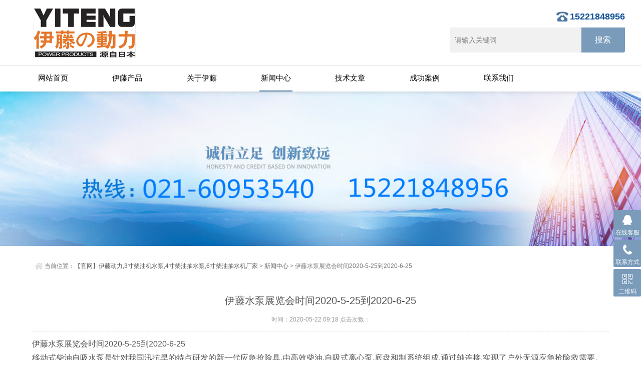

--- FILE ---
content_type: text/html
request_url: http://www.yitengguanwang.com/news/70.html
body_size: 3486
content:
<!doctype html>
<html>
<head>
<meta http-equiv="Content-Type" content="text/html; charset=utf-8" />
<meta http-equiv="x-ua-compatible" content="ie=edge,chrome=1">
<meta name="renderer" content="webkit|ie-comp|ie-stand">
<meta name="viewport" content="width=device-width,initial-scale=1,maximum-scale=1, minimum-scale=1,user-scalable=0">
<title>伊藤水泵展览会时间2020-5-25到2020-6-25_【官网】伊藤动力,3寸柴油机水泵,4寸柴油抽水泵,6寸柴油抽水机厂家</title>
<meta name="keywords" content="伊藤,水泵,展览会,时间,2020-5-25,到,2020-" />
<meta name="description" content="伊藤水泵展览会时间2020-5-25到2020-6-25 移动式柴油自吸水泵是针对我国汛抗旱的特点研发的新一代应急抢险具,由高效柴油,自吸式离心泵,底盘和制系统组成,通过轴连接,实现了户外无源应" />
<link rel="stylesheet" type="text/css" href="/skin/css/style.css">
<script type="text/javascript" src="/skin/js/jquery.min.1.7.js"></script>
<script type="text/javascript" src="/skin/js/jquery.superslide.js"></script>
</head>
<body>
<header id="header" class="top">
  <div class="container clear clearfix">
    <div class="logo fl"><a href="/"><img src="/skin/images/logo.png"></a></div>
    <div class="logo_desc">
      <div class="tel">15221848956</div>
      <div class="h_search">
        <form  class="form1 clear clearfix" name="formsearch" action="/plus/search.php">
          <input type="hidden" name="kwtype" value="0" />
          <input name="q" class="form_text1" type="text" value="" placeholder="请输入关键词" maxlength="50">
          <input class="form_button1" name="submit" type="submit" value="搜索">
        </form>
      </div>
    </div>
    <div class="top_code"><img src="/skin/images/code1.jpg"></div>
    <a href="javascript:void(0)" id="navToggle"><span></span></a> </div>
</header>
<nav id="nav" class="clear clearfix">
  <div class="container">
    <div class="top clearfix"> <img src="/skin/images/closed.png" alt="" class="closed"> </div>
    <div class="logo"> <img src="/skin/images/logo.png" alt=""> </div>
    <ul class="clear clearfix">
      <li><a  href="/">网站首页</a></li>
      
      <li><a href="/chanpin/">伊藤产品</a></li>
      
      <li><a href="/about/">关于伊藤</a></li>
      <li><a href='/news/' class='active'>新闻中心</a></li>
      <li><a href="/jishu/">技术文章</a></li>
      
      <li><a href="/case/">成功案例</a></li>
      
      <li><a href="/contact/">联系我们</a></li>
      
    </ul>
  </div>
</nav> 
<!--banner begin-->
<section class="ny_banner">
  <div class="slideshow" style="background-image: url(/skin/images/ny_banner.jpg)"></div>
</section>
<!--banner end--> 
<!--content begin-->
<section class="ny_content_wrap">
  <section class="ny_content wow slideInUp" data-wow-duration="1s">
    <section class="content_right content_right2">
      <div class="bread_nav">
        <div><em></em>当前位置：<a href='http://www.yitengguanwang.com'>【官网】伊藤动力,3寸柴油机水泵,4寸柴油抽水泵,6寸柴油抽水机厂家</a> > <a href='/news/'>新闻中心</a> >  伊藤水泵展览会时间2020-5-25到2020-6-25</div>
      </div>
      <section class="conn">
        <div class="ny_news_con">
          <div class="ny_news_tlt">伊藤水泵展览会时间2020-5-25到2020-6-25</div>
          <div class="ny_news_time">时间：2020-05-22 09:18   点击次数：<script src="/plus/count.php?view=yes&aid=70&mid=1" type='text/javascript' language="javascript"></script></div>
          <div class="ny_news_con2"> <span style="font-size:16px;">伊藤水泵展览会时间2020-5-25到2020-6-25</span><br />
<div>
	<span style="font-size:16px;">移动式柴油自吸水泵是针对我国汛抗旱的特点研发的新一代应急抢险具,由高效柴油,自吸式离心泵,底盘和制系统组成,通过轴连接,实现了户外无源应急抢险救需要。严格按照军工GJB90001B-2009质量准体系生产,适用于输送清水,浊水或物理化学性质类似于谁的液体。已通过水利部科技推广中心组织的水利先进实用技术评价的专家组评审,已收录到《水利先进实用技术重点推广指导目录》中。 本产品广泛用于汛抗旱,应急抢险抗洪排涝,城市内涝排积,市政道桥排水,人工程排水,农业抗旱,农田灌溉,园林绿化,工业,城镇给排水以及船坞,头等多个领域。&nbsp;</span></div>
<div>
	<span style="font-size:16px;">主要特点：&nbsp;</span></div>
<div>
	<span style="font-size:16px;">1, 柴油动力,功率强劲,一键启动,出水量大,输水效率高,适合户外无源应急排水需要。&nbsp;</span></div>
<div>
	<span style="font-size:16px;">2, 自吸时间短,出水迅速,雨天也能作业。&nbsp;</span></div>
<div>
	<span style="font-size:16px;">3, 无堵塞,缠绕,配备专用滤网,允许输送较大物质颗粒。&nbsp;</span></div>
<div>
	<span style="font-size:16px;">4, 泵体为铝合金材质,体积小,重量轻,动性高,使用方便,运输仓储安全。&nbsp;<br />
	<img alt="" src="/uploads/allimg/200522/1-20052209210N58.jpg" style="width: 640px; height: 1008px;" /></span></div>
 </div>
          <div class="ny_news_ye">
            <p>上一篇：<a href='/news/69.html'>兰州市应急抢险4寸柴油机水泵YT40DPE</a> </p>
            <p>下一篇：<a href='/news/71.html'>移动式不锈钢柴油机酸碱泵现货</a> </p>
          </div>
        </div>
      </section>
    </section>
  </section>
</section>
<!--content end--> 
<!--底部 开始--> 
<div class="foot2">
  <div class="container">
    <ul class="clear clearfix">
      <li class="f1">
        <div class="icon"></div>
        <div class="wz">
          <p>公司地址</p>
          <span>上海市嘉定区昌吉路156弄</span> </div>
      </li>
      <li class="f2">
        <div class="icon"></div>
        <div class="wz">
          <p>联系电话</p>
          <span>15221848956</span> </div>
      </li>
      <li class="f3">
        <div class="icon"></div>
        <div class="wz">
          <p>电子邮箱</p>
          <span>2880675558@qq.com</span> </div>
      </li>
    </ul>
  </div>
</div>
<div class="foot1">
  <div class="container">
    <p class="fb_b">Copyright &copy; 2009-2020 上海伊誊实业有限责任公司   版权所有
<script>
var _hmt = _hmt || [];
(function() {
  var hm = document.createElement("script");
  hm.src = "https://hm.baidu.com/hm.js?3b1b590ea9260c753f374b0fa3af2c5d";
  var s = document.getElementsByTagName("script")[0]; 
  s.parentNode.insertBefore(hm, s);
})();
</script> <a href=http://www.dedecms.com target='_blank'>Power by DedeCms</a> <a href="http://beian.miit.gov.cn/" target="_blank" rel="nofollow">备案号：沪ICP备10018453-79</a></p>
  </div>
</div>
<!--底部 结束--> 
<!-- 在线客服 开始 -->
<div class="suspension">
  <div class="suspension-box"> <a href="javascript:;" class="a a-service "><i class="i"></i><span>在线客服</span></a> <a href="tel:15221848956" class="a a-service-phone "><i class="i"></i><span>联系方式</span></a> <a href="javascript:;" class="a a-qrcode"><i class="i"></i><span>二维码</span></a> <a href="javascript:;" class="a a-top"><i class="i"></i></a>
    <div class="d d-service"> <i class="arrow"></i>
      <div class="inner-box">
        <div class="d-service-item clearfix"> <a href="http://wpa.qq.com/msgrd?v=3&uin=2880675558&site=qq&menu=yes"  target="_blank" class="clearfix"><span class="circle"><i class="i-qq"></i></span>
          <p>咨询在线客服</p>
          </a> </div>
      </div>
    </div>
    <div class="d d-service-phone"> <i class="arrow"></i>
      <div class="inner-box">
        <div class="d-service-item clearfix"> <span class="circle"><i class="i-tel"></i></span>
          <div class="text">
            <p>服务热线</p>
            <p class="red number">15221848956</p>
          </div>
        </div>
      </div>
    </div>
    <div class="d d-qrcode"> <i class="arrow"></i>
      <div class="inner-box">
        <div class="qrcode-img"><img src="/skin/images/code.jpg"></div>
        <p>扫一扫，关注我们</p>
      </div>
    </div>
  </div>
</div>
<script type="text/javascript" src="/skin/js/all.js"></script>
</body>
</html>


--- FILE ---
content_type: text/css
request_url: http://www.yitengguanwang.com/skin/css/style.css
body_size: 13199
content:
body, h1, h2, h3, h4, h5, h6, hr, p, blockquote, dl, ul, ol, li, pre, form, fieldset, legend, button, input, textarea {
	margin: 0;
	padding: 0;
	border: 0;
}
/*th, td{margin: 0; padding: 0;}*/
html {
	color: #666;
}
html, body {
	width: 100%;
	min-width: 320px;
}
body, button, input, select, textarea {
	margin: 0;
	padding: 0;
	font-family: "微软雅黑", "Microsoft Yahei", "Arial", "Verdana", "sans-serif";
	font-size: 14px;
	background: #fff
}
ul, ol, li, dl, dd, dt {
	list-style: none;
}
em {
	font-style: normal;
}
a {
	text-decoration: none;
	outline: none;
}
a:hover {
	text-decoration: underline;
}
legend {
	color: #000;
}
fieldset, img {
	border: 0;
}
label, button {
	cursor: pointer;
}
/*解决IE图片缩放失真*/
img {
	-ms-interpolation-mode: bicubic;
}
/*清除浮动*/
.clearfix:after {
	content: '';
	display: block;
	height: 0;
	clear: both;
}
.clearfix {
	zoom: 1;
}
.clear {
	clear: both;
}
/*连续英文、数字换行*/
.wordwrap {
	word-break: break-all;
	word-wrap: break-word;
}
/*单行文字超出显示省略号*/
.omg {
	overflow: hidden;
	text-overflow: ellipsis;
	white-space: nowrap;
}
img {
	border: 0;
	vertical-align: middle;
}
a {
	color: #3a3a3a;
	text-decoration: none;
}
a:hover {
	text-decoration: none
}
.fl {
	float: left;
}
.fr {
	float: right;
}

/* 设置滚动条的样式 */
::-webkit-scrollbar {
width:4px;
}/* 滚动槽 */
::-webkit-scrollbar-track {
background-color:#f0f0f0;
border-radius:0px;
}/* 滚动条滑块 */
::-webkit-scrollbar-thumb {
background-color:#6d6e70;
}
::-webkit-scrollbar-thumb:window-inactive {
background-color:#3c3c3c;
}
/*首页*/
.mingm {
	display: none !important;
}
.container {
	width: 95%;
	max-width: 1230px;
	margin: 0 auto;
}
#header {
	width: 100%;
	background: #ffffff;
	border-bottom: 1px solid #dedede;
	position: fixed;
	top: 0;
	left: 0;
	z-index: 999999;
}
#header .logo {
	width: 464px;
	display: inline-block;
	margin-right: 20px;
	overflow: hidden;
}
#header .logo a {
	display: block;
}
#header .logo img {
	vertical-align: middle;
}
#header .top_code {
	display: none;
	float: right;
	width: 120px;
	height: 120px;
	margin-top: 10px;
	margin-right: 20px;
}
#header .top_code img {
	max-width: 100%;
	max-height: 100%;
}
.logo_desc {
	float: right;
	width: 350px;
	margin-top: 24px;
	text-align: right;
}
.logo_desc div.tel {
	display: inline-block;
	font-size: 18px;
	font-weight: bold;
	color: #125196;
	padding-left: 30px;
	position: relative;
	height: 30px;
	line-height: 30px;
}
.logo_desc div.tel:before {
	content: '';
	background: url(../images/top_tel.png) left center no-repeat;
	width: 30px;
	height: 30px;
	background-size: cover;
	position: absolute;
	top: 50%;
	left: 0;
	margin-top: -15px;
}
.h_search {
	width: 100%;
	padding: 4px 0;
}
.h_search .form1 {
	max-width: 1280px;
	margin: 0 auto;
	line-height: 59px;
}
.h_search .form_text1 {
	float: left;
	width: 75%;
	height: 50px;
	line-height: 28px;
	text-indent: 10px;
	outline: none;
	background: #f1f1f1;
	margin: 3px 0;
	font-size: 14px;
	border-radius: 0 0 0 4px;
}
.h_search .form_button1 {
	float: left;
	width: 25%;
	height: 50px;
	background: #7a9bba;
	border: 0;
	outline: none;
	color: #FFF;
	margin: 3px 0;
	cursor: pointer;
	border-radius: 0 0 4px 0;
	font-size: 16px;
}
.h_search .form_button1:hover {
	background: #4d779e;
}
/*导航*/
#nav {
	background-color: #ffffff;
	width: 100%;
	position: fixed;
	top: 131px;
	z-index: 999999;
	box-shadow: 0px 3px 6px 0px rgba(127,127,127,0.20);
}
#nav ul li {
	float: left;
	width: 11%;
	margin: 0 0.6%;
}
#nav ul li a {
	color: #000;
	width: 98%;
	padding: 0 1%;
	font-size: 15px;
	text-align: center;
	height: 50px;
	line-height: 50px;
	padding-bottom: 2px;
	display: inline-block;
	cursor: pointer;
	position: relative;
	overflow: visible;
	-webkit-transition: all .6s cubic-bezier(.165, .84, .44, 1) 0ms;
	transition: all .6s cubic-bezier(.165, .84, .44, 1) 0ms;
}
#nav ul li a:after {
	content: '';
	display: block;
	width: 0;
	margin: 0 auto;
	height: 2px;
	background: #4d779e;
	-webkit-transition: all .25s;
	-moz-transition: all .25s;
	-ms-transition: all .25s;
	-o-transition: all .25s;
	transition: all .25s;
}
#nav ul li a:hover {
	color: #4d779e;
}
#nav ul li a:hover:after {
	width: 50%;
}
#nav ul li a.active:after {
	width: 50%;
}
#nav .top {
	display: none;
}
#nav .logo {
	display: none;
}
.web_nav {
	display: none;
	width: 90%;
	height: 50px;
	line-height: 50px;
	color: #fff;
	font-size: 16px;
	margin: 0 auto;
	font-weight: bold;
}
.btn-menu {
	display: block;
	float: right;
	position: relative;
	background: transparent;
	cursor: pointer;
	padding: 15px 0;
	width: 26px;
	height: 16px;
	-webkit-transition: all ease .238s;
	-moz-transition: all ease .238s;
	transition: all ease .238s;
	outline: none;
}
.btn-menu:before, .btn-menu:after, .btn-menu span {
	background-color: #ffffff;
	-webkit-transition: all ease .238s;
	-moz-transition: all ease .238s;
	transition: all ease .238s;
}
.btn-menu:before, .btn-menu:after {
	content: '';
	position: absolute;
	top: 0;
	height: 1px;
	width: 100%;
	left: 0;
	top: 50%;
	-webkit-transform-origin: 50% 50%;
	-ms-transform-origin: 50% 50%;
	transform-origin: 50% 50%;
}
.btn-menu span {
	position: absolute;
	width: 100%;
	height: 1px;
	left: 0;
	top: 50%;
	overflow: hidden;
	text-indent: 200%;
}
.btn-menu:before {
	-webkit-transform: translate3d(0, -7px, 0);
	transform: translate3d(0, -7px, 0);
}
.btn-menu:after {
	-webkit-transform: translate3d(0, 7px, 0);
	transform: translate3d(0, 7px, 0);
}
.btn-menu.active span {
	opacity: 0;
}
.btn-menu.active:before {
	background-color: #ffffff;
	-webkit-transform: rotate3d(0, 0, 1, 45deg);
	transform: rotate3d(0, 0, 1, 45deg);
}
.btn-menu.active:after {
	background-color: #ffffff;
	-webkit-transform: rotate3d(0, 0, 1, -45deg);
	transform: rotate3d(0, 0, 1, -45deg);
}
/*首页banner*/
#banner {
	width: 100%;
	height: auto;
	position: relative;
	z-index: 1;
	overflow: hidden;
	margin: 182px auto 0px auto;
}
#banner img {
	width: 100%;
}
#banner-inside {
	position: relative;
	width: 100%;
	height: 350px;
	overflow: hidden;
	margin: 0px auto;
}
#banner-inside img {
	position: absolute;
	left: 50%;
	top: 0px;
	margin-left: -1000px;
}
/*首页第一块产品分类*/
.product {
	background: #fff;
	width: 100%;
	padding: 40px 0px;
	margin: 0px auto;
}
.product .bd {
	width: 95%;
	max-width: 1230px;
	height: 370px;
	margin: 0px auto;
	margin: 40px auto 40px;
	overflow: hidden;
}
.product .bd li {
	position: relative;
	display: block;
	float: left;
	width: 22.5%;
	height: 370px;
	background: url(../images/product-bg.png) no-repeat;
	background-size: 100% 100%;
	background-position: left top;
	margin: 0 15px 0 15px;
	overflow: hidden;
}
.product .bd li>a {
	display: block;
	display: flex;
	justify-content: center;
	align-items: center;
	display: -webkit-box;
	-webkit-box-pack: center;
	-webkit-box-align: center;
}
.product .bd li .img {
	max-width: 100%;
	max-height: 100%;
	width: 100%;
	margin: 30px auto 0px auto;
	transition-duration: .5s;
	-ms-transition-duration: .5s;
	-moz-transition-duration: .5s;
	-webkit-transition-duration: .5s;
}
.product .bd li .name {
	position: absolute;
	left: 0px;
	bottom: 0px;
	width: 100%;
	height: 60px;
	overflow: hidden;
	background: #7a7b7b;
	color: #fff;
	text-align: center;
	transition-duration: .5s;
	-ms-transition-duration: .5s;
	-moz-transition-duration: .5s;
	-webkit-transition-duration: .5s;
}
.product .bd li .name p a {
	display: block;
	height: 60px;
	line-height: 60px;
	font-size: 20px;
	font-weight: normal;
	text-transform: uppercase;
	color: #fff;
	overflow: hidden;
	text-overflow: ellipsis;
	white-space: nowrap;
}
.product .bd li .name span a {
	color: #fff;
	display: block;
	background: url(../images/product-line.png) no-repeat;
	background-position: center bottom;
	font-size: 16px;
	font-weight: normal;
	text-align: center;
	padding: 0 10px 12px;
	height: 25px;
	overflow: hidden;
	text-overflow: ellipsis;
	white-space: nowrap;
}
.product .bd li:hover .img {
	margin-top: 20px;
}
.product .bd li:hover .name {
	height: 110px;
	background: #4d779e;
}
.product .arrow {
	margin: 0px auto;
	text-align: center;
}
.product .arrow a {
	position: relative;
	display: inline-block;
	width: 90px;
	height: 28px;
	border: 1px solid #ddd;
	border-radius: 30px;
	margin: 0px 10px;
	overflow: hidden;
	cursor: pointer;
	transition-duration: .5s;
	-ms-transition-duration: .5s;
	-moz-transition-duration: .5s;
	-webkit-transition-duration: .5s;
}
.product .arrow a:hover {
	background-color: #4d779e;
	border: 1px solid #4d779e;
}
.product .arrow a:hover img {
	margin-top: -28px;
}
.h_tlt1 {
	width: 100%;
	text-align: center;
	position: relative;
	padding-bottom: 10px;
}
.h_tlt1:after {
	content: '';
	width: 60px;
	height: 2px;
	background: #7a9bba;
	position: absolute;
	bottom: 0;
	left: 50%;
	margin-left: -30px;
}
.h_tlt1 h2 {
	font-size: 24px;
	font-weight: bold;
	color: #333;
	text-align: center;
	display: inline-block;
	vertical-align: top;
	height: 40px;
	line-height: 40px;
	margin-right: 5px;
}
.sy_gg {
	width: 100%;
}
.sy_gg img {
	max-width: 100%;
	height: auto;
}
/*首页产品展示*/
.h_products {
	width: 100%;
	background: #f5f5f5;
}
.h_products_in {
	width: 90%;
	max-width: 1230px;
	margin: 0 auto;
	padding: 10px 0 10px;
}
.h_products .pro_bd {
	margin-top: 40px;
}
.h_products .pro_bd ul li {
	float: left;
	width: 22%;
	margin-right: 3.5%;
	margin-bottom: 30px;
	height: 305px;
}
.h_products .pro_bd ul li>div {
	display: block;
	background: #fff;
	padding-bottom: 10px;
	position: relative;
	background: #fff;
	box-shadow: 0px 0px 6px 0px rgba(127,127,127,0.30);
	-webkit-transition: all .25s;
	-moz-transition: all .25s;
	-ms-transition: all .25s;
	-o-transition: all .25s;
	transition: all .25s;
}
.h_products .pro_bd ul li:nth-child(4n) {
	margin-right: 0px;
}
.h_products .pro_bd ul li a {
	display: block;
}
.h_products .pro_bd ul li a .pro_img {
	text-align: center;
	width: 100%;
	height: 245px;
	background: #fff;
	box-sizing: border-box;
	-moz-box-sizing: border-box;
	-webkit-box-sizing: border-box;
	overflow: hidden;
}
.h_products .pro_bd ul li a .pro_img img {
	vertical-align: middle;
	max-width: 90%;
	max-height: 90%;
	-webkit-transition: all .25s;
	-moz-transition: all .25s;
	-ms-transition: all .25s;
	-o-transition: all .25s;
	transition: all .25s;
}
.h_products .pro_bd ul li a .pro_img .iblock {
	display: inline-block;
	height: 100%;
	width: 0;
	vertical-align: middle
}
.h_products .pro_bd ul li a p {
	width: 100%;
	height: 50px;
	line-height: 50px;
	font-size: 15px;
	text-align: center;
	color: #555;
	overflow: hidden;
	text-overflow: ellipsis;
	white-space: nowrap;
}
.h_products .pro_bd ul li a p:after {
	content: '';
	display: block;
	width: 30px;
	height: 2px;
	margin: -5px auto 0;
	background: #4d779e;
}
.h_products .pro_bd ul li:hover>div {
	margin-top: -5px;
	box-shadow: 0px 5px 10px 5px #e1dddd;
}
.h_more {
	width: 120px;
	margin: 20px auto 30px;
	display: block;
	padding: 0 20px;
	height: 40px;
	line-height: 40px;
	border: 1px solid #4d779e;
	text-align: center;
	font-size: 14px;
	color: #4d779e;
	-webkit-transition: all .25s;
	-moz-transition: all .25s;
	-ms-transition: all .25s;
	-o-transition: all .25s;
	transition: all .25s;
}
.h_more:hover {
	background: #4d779e;
	color: #fff;
}
/*首页文章*/
.h_title {
	width: 94%;
	height: 30px;
	overflow: hidden;
	line-height: 30px;
	margin: 15px 3% 15px;
	padding: 0 0 10px;
	border-bottom: 1px solid #dedede;
}
.h_title h3 {
	float: left;
	height: 30px;
	line-height: 30px;
	color: #333;
	font-size: 20px;
	padding-left: 20px;
	position: relative;
}
.h_title h3:before {
	content: '';
	display: block;
	width: 3px;
	height: 18px;
	background: #333;
	position: absolute;
	top: 50%;
	margin-top: -9px;
	left: 0;
}
.h_title h3 a {
	color: #4d779e;
	font-size: 24px;
}
.h_title h3 img {
	display: block;
	width: 2px;
	height: 24px;
	float: left;
	margin: 3px 18px 3px 0;
	padding: 0;
}
.h_title h3 span {
	display: inline-block;
	color: #999;
	font-size: 14px;
	font-family: "Arial";
	font-style: italic;
	margin: 0 0 0 14px;
	font-weight: normal;
}
.h_title a {
	display: inline-block;
	float: right;
	color: #7a9bba;
	font-size: 14px;
}
.h_title a img {
	display: inline-block;
	vertical-align: middle;
	margin: -4px 0 0 4px;
}
.h_article {
	width: 100%;
	overflow: hidden;
	margin: 0 auto;
	padding: 30px 0 30px;
	background: #fff;
}
.h_article .art_l, .h_article .art_r {
	width: 31%;
	overflow: hidden;
	margin: 0 3% 0 0;
	padding: 0;
	border: 1px solid #e7eaf1;
	border-radius: 5px;
	box-shadow: 0 1px 3px rgba(0, 37, 55, 0.05);
}
.h_article .art_l {
	float: left;
}
.h_article .art_r {
	float: right;
	margin: 0;
}
.art_list {
	width: 94%;
	height: 212px;
	overflow: hidden;
	margin: 0 auto;
	padding: 0 0 0 0;
	box-sizing: border-box;
}
.art_list ul li {
	width: 100%;
	height: 40px;
	overflow: hidden;
	line-height: 40px;
	margin: 0;
	padding: 0 0 0 12px;
	background: url(../images/art_tb.jpg) 8px center no-repeat;
	box-sizing: border-box;
}
.art_list ul li a {
	display: inline-block;
	width: 75%;
	color: #666;
	font-size: 14px;
	text-indent: 4px;
	overflow: hidden;
	text-overflow: ellipsis;
	white-space: nowrap;
}
.art_list ul li span {
	display: inline-block;
	width: 20%;
	color: #999;
	font-family: "Arial";
	font-size: 12px;
	float: right;
	text-align: right;
}
.art_list ul li a:hover {
	color: #4d779e;
	text-decoration: underline;
}
.art_list ul.downlist {
	float: left;
	width: 100%;
}
.art_list ul.downlist li {
	width: 50%;
	height: 34px;
	overflow: hidden;
	line-height: 34px;
	margin: 0;
	box-sizing: border-box;
	color: #fff;
	padding: 0 0 0 0;
	float: left;
	margin-bottom: 7px;
	background: none;
}
.art_list ul.downlist li a {
	text-align: center;
	display: inline-block;
	width: 75%;
	color: #fff;
	background: #cecece;
	font-size: 14px;
	text-indent: 0;
	overflow: hidden;
	text-overflow: ellipsis;
	white-space: nowrap;
	border-radius: 0 0 2px 2px;
	padding: 0 5% 0 5%;
	position: relative;
	-webkit-transition: all .25s;
	-moz-transition: all .25s;
	-ms-transition: all .25s;
	-o-transition: all .25s;
	transition: all .25s;
}
.art_list ul.downlist li a:hover {
	color: #fff;
	text-decoration: none;
	background: #7a9bba;
}
.link {
	width: 100%;
	padding-bottom: 30px;
	background: #fff;
}
.link .link_con {
	width: 100%;
	margin: 0 auto;
	background: #fff;
	padding: 15px 10px;
}
.link .link_con span {
	display: block;
	background: url(../images/pecv.png) left center no-repeat;
	padding-left: 25px;
	font-size: 15px;
	font-weight: bold;
	height: 26px;
	line-height: 26px;
	margin-bottom: 5px;
}
.link .link_con p {
	font-size: 12px;
	color: #555;
	line-height: 24px;
	padding: 0 15px 0 0;
}
.link .link_con p a {
	font-size: 12px;
	color: #555;
}
.foot1 {
	background-color: #525252;
	width: 100%;
}
.foot1 .fb_b {
	padding: 10px 0 30px;
	text-align: center;
	color: #ffffff;
	font-size: 12px;
}
.foot1 .fb_b a {
	color: #ffffff;
}
.foot2 {
	background-color: #525252;
	width: 100%;
	padding: 40px 0 30px;
	color: #ffffff;
	font-size: 12px;
}
.foot2 ul li {
	float: left;
	width: 29%;
	margin-right: 3%;
	background: #555555;
	padding: 10px 1%;
}
.foot2 ul li:nth-child(3n) {
	margin-right: 0px;
}
.foot2 ul li .icon {
	width: 50px;
	height: 50px;
	float: left;
}
.foot2 ul li.f1 .icon {
	background: url(../images/f_icon1.png) top center no-repeat;
}
.foot2 ul li.f2 .icon {
	background: url(../images/f_icon2.png) top center no-repeat;
}
.foot2 ul li.f3 .icon {
	background: url(../images/f_icon3.png) top center no-repeat;
}
.foot2 ul li .wz {
	float: left;
	width: 80%;
}
.foot2 ul li .wz p {
	font-size: 15px;
	font-weight: bold;
	color: #fff;
}
.foot2 ul li .wz span {
	display: block;
	font-size: 12px;
	color: #fff;
	padding-top: 10px;
	height: 35px;
	overflow: hidden;
}
.foot2 ul li:hover {
	background: #4d779e;
}
/*悬浮链接*/
.suspension {
	position: fixed;
	z-index: 999999999;
	right: 0;
	bottom: 60px;
	width: 70px;
	height: 240px;
}
.suspension-box {
	position: relative;
	float: right;
}
.suspension .a {
	display: block;
	width: 55px;
	height: 40px;
	padding: 10px 0 5px;
	background-color: #7a9bba;
	margin-bottom: 4px;
	cursor: pointer;
	outline: none;
	text-decoration: none;
	text-align: center;
	border-radius: 2px;
}
.suspension .a.active, .suspension .a:hover {
	background: #4d779e;
}
.suspension .a .i {
	display: inline-block;
	width: 44px;
	height: 44px;
	background-image: url(../images/side_icon.png);
	background-repeat: no-repeat;
}
.suspension .a-service .i {
	display: inline-block;
	width: 20px;
	height: 20px;
	background-image: url(../images/suspension-bg.png);
	background-repeat: no-repeat;
	background-position: 0 0;
}
.suspension .a span {
	display: block;
	width: 100%;
	text-align: center;
	color: #fff;
	font-size: 12px;
	padding-top: 4px;
}
.suspension .a-service-phone .i {
	display: inline-block;
	width: 20px;
	height: 20px;
	background-image: url(../images/suspension-bg.png);
	background-repeat: no-repeat;
	background-position: -27px 0;
}
.suspension .a-qrcode .i {
	display: inline-block;
	width: 20px;
	height: 20px;
	background-position: -56px -12px;
}
.suspension .a-cart .i {
	background-position: -88px 0;
}
.suspension .a-top .i {
	background-position: -132px 0;
}
.suspension .a-top {
	background: #D2D3D6;
	display: none;
}
.suspension .a-top:hover {
	background: #c0c1c3;
}
.suspension .d {
	display: none;
	width: 240px;
	background: #fff;
	position: absolute;
	right: 67px;
	border: 1px solid #E0E1E5;
	border-radius: 3px;
	box-shadow: 0px 2px 5px 0px rgba(161, 163, 175, 0.11);
}
.suspension .d .arrow {
	position: absolute;
	width: 8px;
	height: 12px;/*background:url(../images/side_bg_arrow.png) no-repeat;*/
	right: -8px;
	top: 31px;
}
.qrcode-img img {
	width: 150px;
	margin: 0 auto;
}
.suspension .d-service {
	top: 0;
}
.suspension .d-service-phone {
	top: 50px;
}
.suspension .d-qrcode {
	top: 78px;
}
.suspension .d .inner-box {
	padding: 8px 22px;
}
.suspension .d-service-item {
	padding: 4px 0;
}
.suspension .d-service .d-service-item {
	border-bottom: none;
}
.suspension .d-service-item .circle {
	width: 44px;
	height: 44px;
	border-radius: 50%;
	overflow: hidden;
	background: #F1F1F3;
	display: block;
	float: left;
}
.suspension .d-service-item .i-qq {
	width: 44px;
	height: 44px;
	background: url(../images/side_con_icon03.png) no-repeat center 15px;
	display: block;
	transition: all .2s;
	border-radius: 50%;
	overflow: hidden;
}
.suspension .d-service-item:hover .i-qq {
	background-position: center 3px;
}
.suspension .d-service-item .i-tel {
	width: 44px;
	height: 44px;
	background: url(../images/side_con_icon02.png) no-repeat center center;
	display: block;
}
.suspension .d-service-item p {
	float: left;
	width: 112px;
	line-height: 22px;
	font-size: 15px;
	margin-left: 12px;
}
.suspension .d-service .d-service-item p {
	float: left;
	width: 112px;
	line-height: 44px;
	font-size: 15px;
	margin-left: 12px;
}
.suspension .d-service-item .text {
	float: left;
	width: 112px;
	line-height: 22px;
	font-size: 15px;
	margin-left: 12px;
}
.suspension .d-service-item .text .number {
	font-family: Arial, "Microsoft Yahei", "HanHei SC", PingHei, "PingFang SC", "Helvetica Neue", Helvetica, Arial, "Hiragino Sans GB", "Heiti SC", "WenQuanYi Micro Hei", sans-serif;
}
.suspension .d-service-intro {
	padding-top: 10px;
}
.suspension .d-service-intro p {
	float: left;
	line-height: 27px;
	font-size: 12px;
	width: 50%;
	white-space: nowrap;
	color: #888;
}
.suspension .d-service-intro i {
	background: url(../images/side_con_icon01.png) no-repeat center center;
	height: 27px;
	width: 14px;
	margin-right: 5px;
	vertical-align: top;
	display: inline-block;
}
.suspension .d-qrcode {
	text-align: center;
	width: 160px;
}
.suspension .d-qrcode .inner-box {
	padding: 10px 0;
}
.suspension .d-qrcode p {
	font-size: 14px;
	color: #999;
	padding-top: 5px;
}
/*-------------------内页开始-------------------*/

.ny_tjcp {
	width: 100%;
	padding: 40px 0;
}
.ny_tjcp .product {
	padding: 0;
}
.ny_tjcp .product .bd {
	width: 100%;
	margin: 0 auto 30px;
}
.ny_tjcp .product .bd li {
	background: none;
}
.ny_tjcp .product .bd li .name span {
	color: #fff;
	display: block;
	background: url(../images/product-line.png) no-repeat;
	background-position: center bottom;
	font-size: 16px;
	font-weight: normal;
	text-align: center;
	padding: 0 10px 12px;
	height: 25px;
	overflow: hidden;
	text-overflow: ellipsis;
	white-space: nowrap;
}
.ny_banner {
	width: 100%;
	position: relative;
	margin-top: 182px;
	overflow: hidden;
}
.ny_banner .slideshow {
	height: 310px;
	overflow: hidden;
	background-repeat: no-repeat;
	background-position: center center;
	background-size: cover;
}
@media (max-width: 1199px) and (min-width: 1001px) {
.ny_banner .slideshow {
	height: 320px;
}
}
@media screen and (max-width: 1000px) {
.ny_banner .slideshow {
	height: 280px;
}
}
@media screen and (max-width: 760px) {
.ny_banner .slideshow {
	height: 170px;
}
}
@media screen and (max-width: 480px) {
.ny_banner .slideshow {
	height: 120px;
}
}
.ny_tlt1 {
	width: 100%;
	margin-bottom: 30px;
}
.ny_tlt1 p {
	font-size: 24px;
	color: #4d779e;
	text-align: center;
}
.ny_tlt1 span {
	display: block;
	font-size: 14px;
	font-weight: lighter;
	color: #999;
	text-align: center;
	height: 30px;
	line-height: 30px;
}
.ny_news_con2 .about_wz {
	width: 100%;
	font-size: 13px;
	line-height: 30px;
	color: #555;
}
.ny_zycp {
	background: #f1f1f1;
	padding: 20px 15px;
	margin-bottom: 25px;
	margin-top: 20px;
}
/*内页产品分类*/
.syFocusThumb .prev {
	display: inline-block;
	vertical-align: middle;
	width: 10%;
	height: 40px;
	background-repeat: no-repeat;
	background-color: #fff;
	background-image: url(../images/pre.png);
	background-position: center center;
	background-size: initial;
	border-right: 1px solid #f1f1f1;
}
.syFocusThumb .next {
	display: inline-block;
	vertical-align: middle;
	width: 10%;
	height: 40px;
	background-repeat: no-repeat;
	background-color: #fff;
	background-image: url(../images/next.png);
	background-position: center center;
	background-size: initial;
	border-left: 1px solid #f1f1f1;
}
.syFocusThumb {
	POSITION: relative;
	WIDTH: 100%;
	margin: 20px auto;
	padding-top: 60px;
}
.pagination {
	POSITION: absolute;
	TEXT-ALIGN: left;
	CLEAR: both;
	TOP: 0;
	LEFT: 0px;
	width: 100%;
	height: 40px;
	margin-bottom: 20px;
	box-shadow: 0px 0px 20px 0px #eaeaea;
	overflow: hidden;
}
.thumbWrap {
	POSITION: absolute;
	WIDTH: 80%;
	OVERFLOW: hidden;
	TOP: 0;
	LEFT: 10%;
}
.holder {
	WIDTH: 4000px
}
.holder I {
	CURSOR: pointer;
	font-style: normal;
	display: inline-block;
	width: 80px;
	height: 40px;
	line-height: 40px;
	white-space: nowrap;
	font-size: 12px;
	text-align: center;
	cursor: pointer;
	position: relative;
	padding: 0 5px;
	vertical-align: top;
	border-radius: 0 4px 0 4px;
	overflow: hidden;
	margin: 0 2px;
	-webkit-transition: all .25s;
	-moz-transition: all .25s;
	-ms-transition: all .25s;
	-o-transition: all .25s;
	transition: all .25s;
}
.holder I:first-child {
	width: 50px;
}
.prev {
	POSITION: absolute;
	WIDTH: 10%;
	TOP: 0;
	CURSOR: pointer;
	LEFT: 0
}
.next {
	POSITION: absolute;
	WIDTH: 10%;
	TOP: 0;
	CURSOR: pointer;
	RIGHT: 0;
}
.pagination I.selected {
	background-color: #ffb440;
	color: #fff;
}
.pagination I.selected a {
	color: #ffffff;
}
.sliderwrapper {
	width: 100%;
	padding-left: 5px;
	text-align: left;
}
.toc {
}
.toc a {
	color: #4d779e;
}
.contentdiv {
	font-size: 0;
	margin: 0 10px;
}
.contentdiv:first-child {
	display: none !important;
}
.contentdiv a {
	text-align: center;
	border-radius: 2px;
	display: inline-block;
	vertical-align: top;
	padding: 8px 2%;
	color: #76838f;
	-webkit-transition: .25s;
	-o-transition: .25s;
	transition: .25s;
	overflow: hidden;
	text-overflow: ellipsis;
	white-space: nowrap;
	height: 22px;
	line-height: 22px;
	font-size: 12px;
	width: 8%;
	transition-duration: .3s;
	-ms-transition-duration: .3s;
	-moz-transition-duration: .3s;
	-webkit-transition-duration: .3s;
	background: #f1f1f1;
	margin: 10px 5px 0 0;
}
.contentdiv a:hover {
	background: #afafaf;
	color: #fff;
}
.hidebtn {
	float: right;
	display: block;
	width: 80px;
	height: 20px;
	line-height: 20px;
	box-shadow: 0px 0px 20px 0px #eaeaea;
	background: #dedede;
	margin: 0 auto 20px;
	font-size: 12px;
	color: #555;
	text-align: center;
	cursor: pointer;
}
.ny_content_wrap {
	background: #ffffff;
	width: 100%;
}
.ny_content {
	width: 90%;
	max-width: 1230px;
	margin: 0 auto;
	padding-top: 20px;
	padding-bottom: 20px;
}
.ny_content .content_right {
	float: right;
	width: 100%;
	padding: 1%;
}
.ny_content .content_right2 {
	float: none;
	width: 100%;
	padding: 0;
	padding-bottom: 30px;
}
.ny_content .content_right .bread_nav {
	overflow: hidden;
	height: 40px;
	line-height: 40px;
	margin-bottom: 10px;
	padding-bottom: 5px;
}
.ny_content .content_right .bread_nav div {
	width: 100%;
	text-align: left;
	color: #777;
	overflow: hidden;
	font-size: 12px;
}
.ny_content .content_right .bread_nav div>em {
	display: inline-block;
	width: 25px;
	height: 40px;
	background: url(../images/dw.png) center center no-repeat;
	vertical-align: top;
}
.ny_content .content_right .bread_nav div a {
	color: #555;
}
.ny_content .content_right .bread_nav div a:hover {
	color: #0256ac
}
.ny_content .content_right .conn {
	color: #555;
	font-size: 14px;
	line-height: 28px;
	padding-top: 10px;
	z-index: 1;
	position: relative;
}
.ny_content .ny_news_con2 {
	min-height: 300px;
}
.ny_content .content_right .conn .ny_news_con img, .ny_content .content_right .conn .ny_news_con table, .ny_content .content_right .conn .ny_news_con tr, .ny_content .content_right .conn .ny_news_con td, .ny_content .content_right .conn .ny_news_con p, .ny_content .content_right .conn .ny_news_con span, .ny_content .content_right .conn .ny_news_con div, .ny_content .content_right .conn .ny_news_con video, .ny_content .content_right .conn .ny_news_con embed {
	width: auto !important;
	height: auto !important;
	max-width: 100% !important;
	max-height: 100%;
	box-sizing: border-box;
	-moz-box-sizing: border-box;
	-webkit-box-sizing: border-box;
	white-space: normal;
	word-break: break-all;
}
/*内页产品展示*/
.ny_products {
	width: 100%;
}
.ny_products .pro_bd {
}
.ny_products .pro_bd ul li {
	float: left;
	width: 30%;
	margin-right: 4.5%;
	margin-bottom: 30px;
	height: 360px;
}
.ny_products .pro_bd ul li:nth-child(3n) {
	margin-right: 0px;
}
.ny_products .pro_bd ul li>div {
	display: block;
	background: #fff;
	padding-bottom: 10px;
	position: relative;
	background: #fff;
	box-shadow: 0px 0px 6px 0px rgba(127,127,127,0.30);
	-webkit-transition: all .25s;
	-moz-transition: all .25s;
	-ms-transition: all .25s;
	-o-transition: all .25s;
	transition: all .25s;
}
.ny_products .pro_bd ul li a .pro_img {
	text-align: center;
	width: 100%;
	height: 300px;
	background: #fff;
	box-sizing: border-box;
	-moz-box-sizing: border-box;
	-webkit-box-sizing: border-box;
	overflow: hidden;
}
.ny_products .pro_bd ul li a .pro_img img {
	vertical-align: middle;
	max-width: 90%;
	max-height: 90%;
	-webkit-transition: all .25s;
	-moz-transition: all .25s;
	-ms-transition: all .25s;
	-o-transition: all .25s;
	transition: all .25s;
}
.ny_products .pro_bd ul li a .pro_img .iblock {
	display: inline-block;
	height: 100%;
	width: 0;
	vertical-align: middle
}
.ny_products .pro_bd ul li a p {
	width: 100%;
	height: 50px;
	line-height: 50px;
	font-size: 15px;
	text-align: center;
	color: #555;
	overflow: hidden;
	text-overflow: ellipsis;
	white-space: nowrap;
}
.ny_products .pro_bd ul li a p:after {
	content: '';
	display: block;
	width: 30px;
	height: 2px;
	margin: -5px auto 0;
	background: #4d779e;
}
.ny_products .pro_bd ul li:hover>div {
	margin-top: -5px;
	box-shadow: 0px 5px 10px 5px #e1dddd;
}
/*内页相关文章*/
.ny_tlt2 {
	width: 100%;
	margin-bottom: 30px;
	position: relative;
	overflow: hidden;
}
.ny_tlt2 p {
	float: left;
	font-size: 18px;
	color: #4d779e;
	text-align: left;
	padding-right: 20px;
	padding-left: 10px;
	font-weight: bold;
}
.ny_tlt2:before {
	content: '';
	width: 2px;
	height: 17px;
	background: #4d779e;
	position: absolute;
	left: 0;
	top: 50%;
	margin-top: -7px;
}
.ny_xgwz {
	background: #ffffff;
	padding: 20px 0;
}
.ny_xgwz ul li {
	float: left;
	width: 49%;
	margin-bottom: 10px;
	position: relative;
	background: #f1f1f1;
}
.ny_xgwz ul li a {
	display: block;
	float: left;
	width: 68%;
	padding: 5px 0 5px 5%;
	-webkit-transition: all .25s;
	-moz-transition: all .25s;
	-ms-transition: all .25s;
	-o-transition: all .25s;
	transition: all .25s;
	overflow: hidden;
	text-overflow: ellipsis;
	white-space: nowrap;
	font-weight: bold;
	color: #666;
}
.ny_xgwz ul li span {
	display: block;
	float: right;
	width: 20%;
	color: #999;
	text-align: right;
	padding: 5px 5% 0 0;
}
.ny_xgwz ul li:nth-child(odd) {
	float: left;
}
.ny_xgwz ul li:nth-child(even) {
	float: right;
}
.ny_xgwz ul li:before {
	content: '';
	width: 10px;
	height: 1px;
	background: #4d779e;
	position: absolute;
	left: 10px;
	top: 50%;
}
.ny_xgwz ul li:hover {
	background: #7a9bba;
	color: #fff
}
.ny_xgwz ul li:hover:before {
	background: #ffffff;
}
.ny_xgwz ul li:hover a, .ny_xgwz ul li:hover span {
	color: #ffffff;
}
/*内页新闻列表*/
.new_inside {
	width: 100%;
}
.new_inside ul {
	width: 100%;
	padding: 0;
}
.new_inside ul li {
	margin-bottom: 20px;
	position: relative;
}
.new_inside ul li .news_wrap {
	display: block;
	background: #ffffff;
	padding: 24px;
	position: relative;
	-webkit-transition: all .25s;
	-moz-transition: all .25s;
	-ms-transition: all .25s;
	-o-transition: all .25s;
	transition: all .25s;
	box-shadow: 0px 0px 6px 0px rgba(127,127,127,0.10);
	border-bottom: 1px dotted #dedede;
}
.new_inside ul li .news_time {
	position: absolute;
	left: 24px;
	top: 24px;
	width: 90px;
	text-align: center;
	background: #f1f1f1;
	overflow: hidden;
}
.new_inside ul li .news_time p {
	font-size: 24px;
	font-weight: bold;
	color: #7a9bba;
	height: 48px;
	line-height: 48px;
}
.new_inside ul li .news_time span {
	font-size: 14px;
	color: #fff;
	display: block;
	background: #7a9bba;
}
.new_inside ul li .news_con {
	padding-left: 120px;
}
.new_inside ul li .news_con p {
	font-size: 15px;
	font-weight: bold;
	color: #4d779e;
	overflow: hidden;
	text-overflow: ellipsis;
	white-space: nowrap;
}
.new_inside ul li .news_con span {
	display: block;
	font-size: 14px;
	color: #999;
	line-height: 22px;
	padding-top: 5px;
	height: 45px;
	overflow: hidden;
}
.new_inside ul li .news_wrap:hover {
	background: #597c9c;
}
.new_inside ul li .news_wrap:hover p a, .new_inside ul li .news_wrap:hover span {
	color: #fff;
}
.new_inside ul li .news_wrap:hover .news_time p {
	color: #7a9bba;
}
.article_inside {
	width: 100%;
}
.article_inside ul {
	width: 100%;
	padding: 0;
}
.article_inside ul li {
	margin-bottom: 20px;
}
.article_inside ul li .news_wrap {
	display: block;
	overflow: hidden;
	background: #ffffff;
	padding: 24px;
	position: relative;
	box-shadow: 0px 0px 20px 0px #eaeaea;
}
.article_inside ul li .news_time {
	position: absolute;
	left: 24px;
	top: 24px;
	width: 90px;
	text-align: center;
	padding: 10px 0;
	overflow: hidden;
	border-radius: 4px 0 4px 0;
}
.article_inside ul li .news_time p {
	font-size: 24px;
	font-weight: bold;
	color: #4d779e;
	padding-bottom: 5px;
	position: relative;
}
.article_inside ul li .news_time p:after {
	content: '';
	display: inline-block;
	width: 20px;
	height: 1px;
	background: #4d779e;
	position: absolute;
	bottom: 0;
	left: 50%;
	margin-left: -10px;
}
.article_inside ul li .news_time span {
	font-size: 16px;
	color: #4d779e;
}
.article_inside ul li .news_con {
	padding-left: 110px;
}
.article_inside ul li .news_con p {
	font-size: 15px;
	font-weight: bold;
	color: #4d779e;
	overflow: hidden;
	text-overflow: ellipsis;
	white-space: nowrap;
}
.article_inside ul li .news_con span {
	display: block;
	font-size: 14px;
	color: #999;
	line-height: 22px;
	padding-top: 5px;
	height: 45px;
	overflow: hidden;
}
.article_inside ul li .news_wrap:hover {
	background: #7a9bba;
}
.article_inside ul li .news_wrap:hover p {
	color: #fff
}
.article_inside ul li .news_wrap:hover p a {
	color: #fff
}
.article_inside ul li .news_wrap:hover span {
	color: #fff
}
.article_inside ul li .news_wrap:hover p:after {
	background: #ffffff;
}
.down_inside {
	width: 100%;
}
.down_inside ul {
	width: 100%;
	padding: 0;
}
.down_inside ul li {
	float: left;
	margin-bottom: 30px;
	overflow: hidden;
	background: #ffffff;
	padding: 15px;
	box-shadow: 0px 0px 20px 0px #eaeaea;
	width: 28%;
	margin-right: 3%;
}
.down_inside ul li:nth-child(3n) {
	margin-right: 0px;
}
.down_inside ul li .news_con {
}
.down_inside ul li .news_con p {
	font-size: 15px;
	overflow: hidden;
	text-overflow: ellipsis;
	white-space: nowrap;
	border-bottom: 1px solid #dedede;
	margin-bottom: 15px;
}
.down_inside ul li .news_con p a {
	display: block;
	width: 65%;
	float: left;
	height: 40px;
	line-height: 40px;
	color: #333;
	font-weight: bold;
}
.down_inside ul li .news_con p span {
	display: block;
	width: 30%;
	float: right;
	height: 40px;
	line-height: 40px;
	text-align: right;
	color: #999;
}
.down_inside ul li .news_con a.xz {
	display: block;
	width: 120px;
	height: 40px;
	background: #7a9bba;
	color: #fff;
	line-height: 40px;
	text-align: center;
	border-radius: 2px;
	margin: 0 auto;
}
.down_inside ul li:hover {
	background: #7a9bba;
}
.down_inside ul li:hover .news_con p a {
	color: #fff
}
.down_inside ul li:hover p span {
	color: #fff
}
.down_inside ul li:hover a.xz {
	background: #fff;
	color: #7a9bba;
}
.down_btn a {
	display: block;
	width: 160px;
	height: 40px;
	font-size: 16px;
	color: #fff;
	background: #7a9bba;
	line-height: 40px;
	text-align: center;
	margin: 40px auto 0;
	border-radius: 2px;
}
.down_btn a:hover {
	background: #4d779e;
}
.ny_content .content_right .conn .ny_news_tlt {
	text-align: center;
	font-size: 20px;
	color: #555;
	padding: 10px 0;
}
.ny_news_time {
	text-align: center;
	font-size: 12px;
	color: #999;
	padding-bottom: 10px;
	border-bottom: 1px dashed #dedede;
	margin-bottom: 10px;
}
.ny_news_ye {
	padding-top: 30px;
}
.ny_news_ye p {
	height: 35px;
	line-height: 35px;
	background: #f1f1f1;
	margin-bottom: 10px;
	padding: 0 20px;
	overflow: hidden;
	text-overflow: ellipsis;
	white-space: nowrap;
}
.content_left .show_menu {
	width: 100%;
}
.page_list {
	margin-bottom: 30px;
}
.ly_msg h3 {
	display: none;
}
.content_right .conn .pro_name {
	font-size: 24px;
	font-weight: bold;
	line-height: 28px;
	color: #7a9bba;
	margin-bottom: 10px;
}
.content_right .conn .proshow1 {
	padding-top: 40px;
	position: relative;
	padding-bottom: 20px;
	background: #ffffff;
}
.content_right .conn .proshow1 .js-silder {
	float: left;
	width: 45%;
	margin-top: 0 !important;
	background: #ffffff;
}
.proshow1 .js-silder .silder-main-img {
	width: 100%;
	text-align: center;
	height: 400px;
}
.proshow1 .js-silder .silder-main-img img {
	max-width: 80% !important;
	max-height: 100%;
	vertical-align: middle
}
.proshow1 .js-silder .silder-main-img .iblock {
	display: inline-block;
	height: 100%;
	width: 0;
	vertical-align: middle
}
.proshow1 .prodesc p {
	font-size: 14px;
	line-height: 24px;
	margin-bottom: 10px;
}
.proshow1 .prodesc p.bt {
	font-size: 20px;
	font-weight: normal;
	color: #b5b5b5;
}
.content_right .conn .proshow1 .prodesc {
	float: right;
	width: 51%;
}
.content_right .conn .proshow1 .prodesc p.desc {
	height: 125px;
	overflow: hidden;
	color: #999;
}
.content_right .conn .proshow1 .pro_btn {
	padding-top: 30px;
	overflow: hidden;
}
.content_right .conn .proshow1 .pro_btn1 {
	display: block;
	width: 40%;
	margin-right: 20px;
	height: 55px;
	line-height: 55px;
	text-align: center;
	font-size: 16px;
	color: #fff;
	background: #7a9bba;
	border-radius: 2px;
	float: left;
	border: 1px solid #fff;
}
.content_right .conn .proshow1 .pro_btn2 {
	display: block;
	width: 40%;
	margin-right: 0;
	height: 55px;
	line-height: 55px;
	text-align: center;
	font-size: 16px;
	background: #7b7b7b;
	color: #fff;
	border-radius: 2px;
	float: left;
	border: 1px solid #fff;
}
.content_right .conn .proshow1 .pro_btn2 em {
	display: block;
}
.content_right .conn .proshow1 .pro_btn1:hover {
	background: #fff;
	border: 1px solid #7a9bba;
	color: #7a9bba;
}
.content_right .conn .proshow1 .pro_btn2:hover {
	background: #fff;
	border: 1px solid #7b7b7b;
	color: #7b7b7b;
}
.content_right .conn .xgcp li {
	float: left;
	width: 30%;
	margin-right: 4.5%;
	margin-bottom: 30px;
	height: 360px;
}
.content_right .conn .xgcp li:nth-child(3n) {
	margin-right: 0px;
}
.content_right .conn .xgcp li>div {
	display: block;
	background: #fff;
	padding-bottom: 10px;
	position: relative;
	background: #fff;
	box-shadow: 0px 0px 6px 0px rgba(127,127,127,0.30);
	-webkit-transition: all .25s;
	-moz-transition: all .25s;
	-ms-transition: all .25s;
	-o-transition: all .25s;
	transition: all .25s;
}
.content_right .conn .xgcp li a .pro_img {
	text-align: center;
	width: 100%;
	height: 300px;
	background: #fff;
	box-sizing: border-box;
	-moz-box-sizing: border-box;
	-webkit-box-sizing: border-box;
	overflow: hidden;
}
.content_right .conn .xgcp li a .pro_img img {
	vertical-align: middle;
	max-width: 90%;
	max-height: 90%;
	-webkit-transition: all .25s;
	-moz-transition: all .25s;
	-ms-transition: all .25s;
	-o-transition: all .25s;
	transition: all .25s;
}
.content_right .conn .xgcp li a .pro_img .iblock {
	display: inline-block;
	height: 100%;
	width: 0;
	vertical-align: middle
}
.content_right .conn .xgcp li a p {
	width: 100%;
	height: 50px;
	line-height: 50px;
	font-size: 15px;
	text-align: center;
	color: #555;
	overflow: hidden;
	text-overflow: ellipsis;
	white-space: nowrap;
}
.content_right .conn .xgcp li a p:after {
	content: '';
	display: block;
	width: 30px;
	height: 2px;
	margin: -5px auto 0;
	background: #4d779e;
}
.content_right .conn .xgcp li:hover>div {
	margin-top: -5px;
	box-shadow: 0px 5px 10px 5px #e1dddd;
}
.tags_title {
	border-bottom: 1px solid #DDD;
	margin: 0 0 30px;
}
.tags_title span {
	width: 80px;
	padding: 0 15px;
	font-size: 16px;
	text-align: center;
	height: 45px;
	line-height: 45px;
	margin-bottom: -1px;
	background: #f8f8f8;
	color: #333;
	display: block;
	margin-left: 5px;
	border: 1px solid #DDD;
	border-bottom: 1px solid #f8f8f8;
	font-weight: bold;
}
.proshow2 {
	padding-top: 20px;
}
.proshow2 .prodetail_con {
	float: right;
	width: 100%;
}
.proshow2 .prodetail_con .tags_title {
	margin: 0;
}
.proshow2 .prodetail_con .content {
	padding: 30px 0;
}
.proshow2 .prodetail_con .content img {
	max-width: 80%;
	height: auto !important;
}
.contact .tags_title {
}
.contact .tags_title span {
	float: left;
	width: auto;
	cursor: pointer;
}
.contact .tags_title span.ron {
	background: #f1f1f1;
	border: 1px solid #f1f1f1;
	border-bottom: 1px solid #DDD;
	color: #666;
	font-weight: normal;
}
.contact .content2 {
	display: none;
}
.contact .content1 ul {
}
.contact .content1 ul li {
	float: left;
	width: 30%;
	margin-right: 45px;
}
.contact .content1 ul li:nth-child(3n) {
	margin-right: 0;
}
.contact .content1 ul li a {
	display: block;
}
.contact .content1 ul li a em {
	display: block;
	float: left;
	width: 60px;
	height: 60px;
	border: 1px solid #ddd;
	border-radius: 50%;
	margin-right: 15px;
}
.contact .content1 ul li.lx1 em {
	background: url(../images/contact_tel.png) center center no-repeat;
}
.contact .content1 ul li.lx2 em {
	background: url(../images/contact_email.png) center center no-repeat;
}
.contact .content1 ul li.lx3 em {
	background: url(../images/contact_address.png) center center no-repeat;
	-webkit-animation: bounce-up 1.4s linear infinite;
	animation: bounce-up 1.4s linear infinite;
}
.contact .content1 ul li a .wz {
	float: left;
	width: 78%;
}
.contact .content1 ul li a .wz p {
	font-size: 20px;
	padding-bottom: 10px;
}
.contact .content1 ul li a .wz span {
	font-size: 20px;
}
.lx_dz {
	width: 100%;
	overflow: hidden;
	margin: 50px auto 20px;
	padding: 0;
}
.lx_dz .dz_map {
	width: 97%;
	height: 370px;
	overflow: hidden;
	margin: 0 auto;
	padding: 1%;
	border: 1px solid #d9d9d9;
}
.lx_dz .dz_map iframe {
	width: 100%;
}
.lx_dz .dz_map iframe body {
	width: 100%;
}
.page_list {
	text-align: center;
	padding-top: 20px;
}
.page_list a {
	display: inline-block;
	padding: 0 10px;
	background: #ddd;
	height: 30px;
	line-height: 30px;
	text-align: center;
	margin-right: 5px;
	border-radius: 2px;
}
.page_list a:hover {
	background: #7a9bba;
	color: #ffffff;
}
.page_list a.pnnum1 {
	background: #0256ac;
	color: #ffffff;
}
.page_list input {
	display: inline-block;
	padding: 0 5px;
	background: #7a9bba;
	width: 40px !important;
	height: 30px !important;
	line-height: 30px;
	text-align: center;
	margin: 0 5px;
	color: #fff;
	cursor: pointer;
}
.page_list .p_input {
	display: inline-block;
	padding: 0 5px;
	background: #ddd;
	height: 30px;
	line-height: 30px;
	text-align: center;
	margin: 0 5px;
	color: #555;
	cursor: default;
}
.cpzx .ly_msg {
	width: 100%;
	overflow: hidden;
	margin: 0 auto 20px;
	padding: 0;
}
.cpzx .ly_msg h3 {
	width: 100%;
	height: 40px;
	overflow: hidden;
	line-height: 40px;
	margin: 0 auto;
	padding: 0;
	border-bottom: 1px solid #dfdfdf;
	color: #333;
	font-size: 14px;
	font-weight: bold;
	text-align: center;
}
.cpzx .ly_msg ul {
	width: 100%;
	overflow: hidden;
	margin: 20px auto;
	padding: 0;/* box-sizing: border-box; -webkit-box-sizing: border-box; -o-box-sizing: border-box; -moz-box-sizing: border-box;*/
}
.cpzx .ly_msg ul li {
	width: 100%;
	overflow: hidden;
	margin: 0 auto 12px;
	padding: 0;
}
.cpzx .ly_msg ul li h4 {
	width: 17%;
	height: 34px;
	overflow: hidden;
	line-height: 34px;
	margin: 0;
	padding: 0 20px 0 0;
	color: #333;
	font-size: 14px;
	text-align: right;
	float: left;
	box-sizing: border-box;
	-webkit-box-sizing: border-box;
	-o-box-sizing: border-box;
	-moz-box-sizing: border-box;
}
.cpzx .ly_msg ul li .msg_ipt1, .ly_msg ul li .msg_tara {
	width: 83%;
	overflow: hidden;
	margin: 0;
	padding-right: 20px;
	background: url(../images/tb_img.png) top right no-repeat;
	float: left;
	box-sizing: border-box;
	-webkit-box-sizing: border-box;
	-o-box-sizing: border-box;
	-moz-box-sizing: border-box;
}
.cpzx .ly_msg ul li .msg_ipt1 {
	height: 34px;
}
.cpzx .ly_msg ul li .msg_tara {
	height: 118px;
}
.cpzx .msg_ipt1 input, .msg_tara textarea {
	display: block;
	width: 100%;
	overflow: hidden;
	margin: 0;
	padding: 8px 15px;
	color: #666;
	font-size: 12px;
	border: 1px solid #dfdfdf;
	box-sizing: border-box;
	-webkit-box-sizing: border-box;
	-o-box-sizing: border-box;
	-moz-box-sizing: border-box;
}
.cpzx .msg_ipt1 input {
	height: 34px;
	line-height: 16px;
}
.cpzx .msg_tara textarea {
	height: 118px;
	line-height: 20px;
	resize: none;
}
.cpzx .ly_msg ul li .msg_ipt2 {
	width: 120px;
	height: 34px;
	overflow: hidden;
	margin-right: 10px;
	padding: 0;
	float: left;
}
.cpzx .msg_ipt2 input {
	display: block;
	width: 120px;
	height: 34px;
	overflow: hidden;
	line-height: 16px;
	margin: 0;
	padding: 8px 15px;
	color: #666;
	font-size: 12px;
	border: 1px solid #dfdfdf;
	box-sizing: border-box;
	-webkit-box-sizing: border-box;
	-o-box-sizing: border-box;
	-moz-box-sizing: border-box;
}
.cpzx .ly_msg ul li a.yzm_img {
	display: block;
	width: 90px;
	height: 34px;
	overflow: hidden;
	margin: 0;
	padding-right: 20px;
	background: url(../images/tb_img.png) top right no-repeat;
	float: left;
}
.cpzx .ly_msg ul li .msg_btn {
	width: 83%;
	overflow: hidden;
	margin: 0;
	padding: 0;
	float: left;
}
.cpzx .msg_btn input {
	display: block;
	width: 100px;
	height: 34px;
	overflow: hidden;
	line-height: 32px;
	margin: 20px 15px 0 0;
	padding: 0;
	background-color: #f0f0f0;
	color: #333;
	font-size: 13px;
	text-align: center;
	border: 1px solid #ccc;
	float: left;
}
.cpzx .ly_msg ul li .msg_ipt12 {
	width: 83%;
	height: 34px;
	overflow: hidden;
	margin: 0;
	padding-right: 20px;
	float: left;
	box-sizing: border-box;
	-webkit-box-sizing: border-box;
	-o-box-sizing: border-box;
	-moz-box-sizing: border-box;
}
.cpzx .msg_ipt12 input {
	height: 34px;
	line-height: 16px;
	display: block;
	width: 100%;
	overflow: hidden;
	margin: 0;
	padding: 8px 15px;
	color: #666;
	font-size: 12px;
	border: 1px solid #dfdfdf;
	box-sizing: border-box;
	-webkit-box-sizing: border-box;
	-o-box-sizing: border-box;
	-moz-box-sizing: border-box;
}
.cpzx .ly_msg ul li h4 {
	width: 10%;
	height: 45px;
	font-size: 12px;
}
.cpzx .ly_msg ul li .msg_ipt1, .ly_msg ul li .msg_tara {
	width: 90%;
}
.cpzx .ly_msg ul li .msg_ipt1, .ly_msg ul li .msg_tara {
	width: 90% !important;
}
.cpzx .ly_msg ul li .msg_ipt1 {
	height: 47px;
}
.cpzx .msg_ipt1 input {
	height: 45px;
	line-height: 45px;
}
.cpzx .ly_msg ul li .msg_ipt12 {
	width: 90% !important;
	height: 45px !important;
}
.cpzx .msg_ipt12 input {
	height: 45px;
}
.cpzx .ly_msg ul li .msg_ipt1 select {
	height: 45px !important;
}
.cpzx input {
	border-radius: 2px;
	border: 1px solid #fff !important;
	background: #f1f1f1;
}
.cpzx textarea {
	border-radius: 2px;
	border: 1px solid #fff !important;
	background: #f1f1f1;
}
.cpzx select {
	border-radius: 2px;
	border: none !important;
	background: #f1f1f1;
	outline: none;
	text-indent: 10px;
}
.cpzx input:focus, .cpzx textarea:focus {
	border: 1px solid #dedede !important;
}
.cpzx .ly_msg ul li a.yzm_img img {
	height: 100% !important;
}
.cpzx .msg_btn input {
	width: 150px;
	height: 45px;
	line-height: 45px;
	cursor: pointer;
}
.cpzx .msg_btn input:first-child {
	background: #7a9bba;
	color: #fff;
	outline: none;
}
.cpzx .msg_ipt2 input {
	height: 45px;
}
.cpzx .ly_msg ul li .msg_ipt2 {
	height: 45px;
}


/*屏幕电脑*/
@media (max-width:1199px) {
.container {
	width: 95%;
}
#header .logo {
	width: 52%;
}
#header .logo img {
	max-height: 100%;
	max-width: 100%;
}
.logo_desc {
	width: 30%;
}
.search-box {
	width: 27%;
}
.search-box .input-search {
	width: 100%;
}
.search-box .input-search input {
	width: 95%;
	padding-left: 4%;
}
#nav {
}
.swiper-slide {
	height: 400px;
}
.h_news {
	width: 95%;
	padding: 30px 0 20px;
}
.h_news .news_bd {
	padding-top: 20px;
}
.h_products .pro_bd ul li {
	width: 30%;
}
.h_products .pro_bd ul li:nth-child(3n) {
	margin-right: 0px;
}
.h_products .pro_bd ul li:nth-child(4n) {
	margin-right: 3.5%;
}
.h_products .pro_bd ul li:nth-child(12n) {
	margin-right: 0;
}
.h_title {
	margin: 30px auto 20px;
}
.art_list ul li a {
	width: 65%;
}
.art_list ul li span {
	width: 25%;
}
.h_title h3 span {
	display: none;
}
.con_right_about {
	top: 60px;
	height: 190px;
}
.ny_content .content_right {
	width: 98%;
}
.ny_content .content_right2 {
	width: 98%;
}
.ny_products .pro_bd ul li {
	width: 30%;
}
.ny_products .pro_bd ul li a .pro_img {
	height: 300px;
}
.content_right .conn .xgcp li {
	width: 30%;
}
.content_right .conn .xgcp li a .pro_img {
	height: 300px;
}
#link {
	width: 96%;
}
.ny_content {
	width: 95%;
}
.contact .content1 ul li a .wz {
	width: 60%;
}
.silder-main {
	min-height: inherit;
}
}


/*中等屏幕*/
@media (max-width:992px) {
#header .logo {
	width: 65%;
}
.top_code {
	display: none;
}
.h_products .pro_bd ul li {
	width: 47%;
}
.h_products .pro_bd ul li:nth-child(2n) {
	margin-right: 0;
}
.h_products .pro_bd ul li:nth-child(3n) {
	margin-right: 4%;
}
.h_products .pro_bd ul li:nth-child(6n) {
	margin-right: 0;
}
.h_article {
	padding: 30px 0 0;
}
.h_article .art_l {
	float: none;
	width: 100%;
}
.h_article .art_r {
	float: none;
	width: 100%;
}
.h_title {
	margin: 20px auto 10px;
}
.h_article .art_l, .h_article .art_r {
	margin-bottom: 15px;
}
.suspension {
	display: block;
	height: auto;
}
.suspension .a-service {
	display: none;
}
.suspension .a-qrcode {
	display: none;
}
.suspension .a-service-phone {
	border-radius: 50%;
	width: 20px;
	height: 20px;
	padding: 10px;
	font-size: 0;
	background: #f1391f;
	color: #f1391f;
	box-shadow: 0px 0px 6px 0px rgb(241, 57, 31);
}
.suspension .a-service-phone i {
}
.suspension .a-service-phone:hover {
	background: #f1391f;
}
.suspension .a-service-phone span {
	display: none;
}
.suspension .a-top {
	border-radius: 50%;
	width: 20px;
	height: 20px;
	padding: 10px;
	font-size: 0;
}
.suspension .a-top .i {
	width: 20px;
	height: 20px;
	background-image: url(../images/suspension-bg.png);
	background-position: -30px -24px;
}
.suspension .d-service-phone {
	display: none !important;
}
#KFRightScreen {
	display: none !important;
}
#KFCenterScreen {
	display: none !important;
}
#KFBoxTitle {
	display: none !important;
}
.custombox {
	display: none !important;
}
.foot2 ul li {
	width: 98%;
	float: none;
	margin-bottom: 15px;
	overflow: hidden;
}
.ny_products .pro_bd ul li {
	width: 47%;
}
.ny_products .pro_bd ul li:nth-child(2n) {
	margin-right: 0;
}
.ny_products .pro_bd ul li:nth-child(3n) {
	margin-right: 4%;
}
.ny_products .pro_bd ul li:nth-child(6n) {
	margin-right: 0;
}
.down_inside ul li {
	width: 45%;
	padding: 1%;
}
.down_inside ul li:nth-child(2n) {
	margin-right: 0;
}
.down_inside ul li:nth-child(3n) {
	margin-right: 3%;
}
.down_inside ul li:nth-child(6n) {
	margin-right: 0;
}
.page_list td span {
	display: none;
}
.page_list td #firstpage {
	display: none;
}
.page_list td #endpage {
	display: none;
}
.page_list a {
	margin-right: 5px;
}
.page_list {
	font-size: 0;
	color: #fff;
	margin-bottom: 0;
}
.page_list input {
	display: none !important;
}
.page_list a {
	font-size: 12px;
}
.content_right .conn .xgcp li a .pro_img {
	height: 170px;
}
.ny_content .ny_news_con {
	min-height: 150px;
}
}
/*小屏幕*/
@media (max-width:880px) {
.ming {
	display: none !important;
}
.mingm {
	display: block !important;
}
#header .logo {
	width: 30%;
	display: block;
	margin-right: 54px;
}
#header .logo a {
	text-align: center;
}
.logo_desc div.tel {
	display: none;
}
.h_search {
	width: 100%;
	padding: 0;
}
.logo_desc {
	display: block;
	width: 50%;
	float: left;
	margin-top: 5px !important;
}
.h_search .form_text1 {
	width: 70%;
	height: 35px;
	font-size: 12px;
}
.h_search .form_button1 {
	width: 30%;
	height: 35px;
	font-size: 12px;
}
#navToggle {
	padding: 25px 15px;
	margin-right: -6px;
	display: inline-block;
	float: right;
	position: absolute;
	right: 10px;
	top: 50%;
	margin-top: -20px;
}
#navToggle span {
	position: relative;
	width: 25px;
	height: 1px;
}
#navToggle span:before, #navToggle span:after {
	content: '';
	position: relative;
	width: 100%;
	height: 1px;
	left: 0;
}
#navToggle span, #navToggle span:before, #navToggle span:after {
	-webkit-transition: 0.3s;
	-moz-transition: 0.3s;
	-o-transition: 0.3s;
	transition: 0.3s;
	display: block;
	background: #4f4f4f;
}
#navToggle span:before {
	top: 8px;
}
#navToggle span:after {
	bottom: 10px;
}
#navToggle.open span:before {
	top: 10px;
	-webkit-transform: translateY(-11px) rotate(-45deg);
	-moz-transform: translateY(-11px) rotate(-45deg);
	-ms-transform: translateY(-11px) rotate(-45deg);
	-o-transform: translateY(-11px) rotate(-45deg);
	transform: translateY(-11px) rotate(-45deg);
}
#navToggle.open span:after {
	bottom: 12px;
	-webkit-transform: translateY(10px) rotate(45deg);
	-moz-transform: translateY(10px) rotate(45deg);
	-ms-transform: translateY(10px) rotate(45deg);
	-o-transform: translateY(10px) rotate(45deg);
	transform: translateY(10px) rotate(45deg);
}
#navToggle.open span {
	background: none;
}
#navToggle.open span:before, #navToggle.open span:after {
	background: #4f4f4f;
}
#nav {
	transform: translateX(100%);
}
#nav .container {
	width: 100%;
}
#nav {
	display: block;
	position: fixed;
	top: 0px;
	box-shadow: 0 15px 27px 0 rgba(167,165,165,0.38);
	width: 100%;
	height: 100%;
	background: #fff;
	z-index: 99999999;
	opacity: 1;
	visibility: visible;
	margin-top: 0;
	overflow-y: auto;
	top: 0;
	transform: translateX(100%);
}
#nav.open {
	transform: translateX(0);
	overflow-X: hidden;
	transition: all ease 0.5s;
	-webkit-transition: all ease 0.5s;
	transition: all .6s cubic-bezier(.77, 0, .175, 1) 0ms;
}
#nav.open .top {
	display: block;
	height: 60px;
	padding: 20px;
	box-sizing: border-box;
}
#nav.open .top .closed {
	width: 30px;
	height: 30px;
	vertical-align: middle;
	float: right;
	cursor: pointer;
}
#nav.open .logo {
	display: block;
	width: 100%;
	margin: -20px auto 0;
}
#nav.open .logo img {
	height: 100px;
	display: block;
	margin: 0 auto;
}
#nav.open ul {
	margin-top: -60px;
}
#nav.open ul li {
	width: 96%;
	padding: 0 2%;
	border-bottom: 1px solid #f5f5f5;
	transform: translateY(0);
	-webkit-transform: translateY(100%);
	transform: translateY(100%);
	-webkit-transition: all .6s cubic-bezier(.77, 0, .175, 1) 0ms;
	transition: all .6s cubic-bezier(.77, 0, .175, 1) 0ms;
}
#nav.open .ul li {
	opacity: 1;
	-webkit-transform: translateY(0);
	transform: translateY(0);
}
#nav.open ul li:nth-child(0) {
	-webkit-transition: all .2s cubic-bezier(.77, 0, .175, 1) 0ms;
	transition: all .2s cubic-bezier(.77, 0, .175, 1) 0ms;
}
#nav.open ul li:nth-child(1) {
	-webkit-transition: all .2s cubic-bezier(.77, 0, .175, 1) 0ms;
	transition: all .2s cubic-bezier(.77, 0, .175, 1) 0ms;
}
#nav.open ul li:nth-child(2) {
	-webkit-transition: all .4s cubic-bezier(.77, 0, .175, 1) 0ms;
	transition: all .4s cubic-bezier(.77, 0, .175, 1) 0ms;
}
#nav.open ul li:nth-child(3) {
	-webkit-transition: all .6s cubic-bezier(.77, 0, .175, 1) 0ms;
	transition: all .6s cubic-bezier(.77, 0, .175, 1) 0ms;
}
#nav.open ul li:nth-child(4) {
	-webkit-transition: all .8s cubic-bezier(.77, 0, .175, 1) 0ms;
	transition: all .8s cubic-bezier(.77, 0, .175, 1) 0ms;
}
#nav.open ul li:nth-child(5) {
	-webkit-transition: all 1.0s cubic-bezier(.77, 0, .175, 1) 0ms;
	transition: all 1.0s cubic-bezier(.77, 0, .175, 1) 0ms;
}
#nav.open ul li:nth-child(6) {
	-webkit-transition: all 1.2s cubic-bezier(.77, 0, .175, 1) 0ms;
	transition: all 1.2s cubic-bezier(.77, 0, .175, 1) 0ms;
}
#nav.open ul li:nth-child(7) {
	-webkit-transition: all 1.0s cubic-bezier(.77, 0, .175, 1) 0ms;
	transition: all 1.0s cubic-bezier(.77, 0, .175, 1) 0ms;
}
#nav.open ul li:nth-child(8) {
	-webkit-transition: all 1.2s cubic-bezier(.77, 0, .175, 1) 0ms;
	transition: all 1.2s cubic-bezier(.77, 0, .175, 1) 0ms;
}
#nav.open ul li a {
	display: block;
	text-decoration: none;
	color: #333;
	font-size: 16px;
	height: 50px;
	line-height: 50px;
	width: 100%;
}
#nav.open ul li a.active:after {
	width: 25%;
}
#nav ul li a:hover:after {
	width: 25%;
}
#nav ul li a.active:after {
width:25 %;
}
#banner {
	margin: 76px auto 0px auto;
}
.swiper-slide {
	height: 205px;
}
.swiper-slide1 {
	background-image: url(../images/banner_sj1.jpg);
}
.swiper-slide2 {
	background-image: url(../images/banner_sj2.jpg);
}
.swiper-pagination-bullet {
	width: 8px;
	height: 8px;
}
.swiper-container-horizontal>.swiper-pagination {
	bottom: 10px;
}
.product {
	padding: 20px 0px;
}
.product .bd {
	height: 200px;
}
.product .bd li {
	height: 200px;
}
.product .bd li .img {
	margin: 10px auto 0px auto;
}
.product .bd li:hover .img {
	margin-top: 0;
}
.product .bd li .name {
	bottom: -21px;
}
.product .bd li .name p a {
	height: 40px;
	line-height: 40px;
	font-size: 16px;
}
.product .bd li .name span a {
	font-size: 12px;
}
.down_inside ul li .news_con p a {
	float: none;
	width: 100%;
	height: 30px;
	line-height: 30px;
	text-align: center;
}
.down_inside ul li .news_con p span {
	width: 100%;
	float: none;
	text-align: center;
	height: 20px;
	line-height: 20px;
	margin-bottom: 5px;
}
.down_inside ul li .news_con a.xz {
	height: 30px;
	line-height: 30px;
	margin-bottom: 10px;
}
.contact .content1 ul li {
	float: none;
	width: 100%;
	margin-right: 0;
	margin-bottom: 20px;
}
.contact .content1 ul li a .wz {
	width: 75%;
}
.contact .content1 ul li a .wz p {
	float: left;
	width: 100%;
	line-height: 26px;
	padding-right: 10px;
}
.contact .content1 ul li a .wz span {
	float: left;
	width: 100%;
	line-height: 26px;
}
.contact .content1 ul li.lx3 a .wz span {
	float: left;
	line-height: 30px;
}
.lx_dz {
	margin: 20px auto 20px;
}
.lx_dz .dz_map {
	height: 270px;
}
.ny_xgwz ul li {
	width: 100%;
}
.ny_xgwz ul li a {
	width: 58%;
	padding: 5px 0 5px 10%;
}
.ny_xgwz ul li span {
	width: 24%;
}
}


/*手机*/
@media (max-width:767px) {
.ming {
	display: none !important;
}
.mingm {
	display: block !important;
}
.container {
	width: 95%;
}
#header .logo {
	margin-right: 20px;
}
.h_tlt1 p {
	font-size: 20px;
	height: 30px;
	line-height: 30px;
}
.h_tlt1 span {
	font-weight: lighter;
	color: #ccc;
	font-size: 18px;
	height: 30px;
	line-height: 30px;
}
.h_tlt1:before {
	display: none;
}
.flickerplate {
	height: 240px;
}
.h_news .news_bd .news_tj {
	display: none;
}
.h_news .news_bd ul {
	width: 100%;
	float: none;
}
.h_news .news_bd ul li .news_con span {
	line-height: 18px;
	height: 36px;
}
.h_news .news_bd ul li .news_con {
	padding-left: 106px;
}
.h_products_in {
	padding: 10px 0 10px;
}
.h_products .pro_bd {
	margin-top: 30px;
}
.h_products .pro_bd ul li {
	width: 47%;
	height: 190px;
}
.h_products .pro_bd ul li:nth-child(2n) {
	margin-right: 0px;
}
.h_products .pro_bd ul li a {
	padding-bottom: 10px;
}
.h_products .pro_bd ul li a .pro_img {
	height: 150px;
}
.h_products .pro_bd ul li a p {
	font-size: 14px;
	height: 40px;
	line-height: 40px;
}
.h_products .pro_bd ul li a p:after {
	margin: -2px auto 0;
}
.h_products .pro_bd ul li a .pro_img {
	height: 120px;
}
.h_products .pro_bd ul li a span {
	width: 88px;
	height: 26px;
}
.h_products .pro_bd ul li a span i {
	height: 26px;
}
.h_products .pro_bd ul li a:hover p {
	height: 40px;
	line-height: 40px;
}
.h_more {
	width: 90px;
	margin: 10px auto 10px;
}
.foot1 .wz {
	float: none;
	width: 100%;
	margin: 0;
	padding-top: 20px;
	text-align: center;
	line-height: 24px;
}
.foot1 a.zxfk {
	float: none;
	margin: 15px auto 0;
	width: 120px;
	height: 40px;
	line-height: 40px;
	font-size: 14px;
}
.foot2 {
	padding: 20px 0;
}
.link .container {
	width: 95%;
	margin: 0 auto;
}
.link .link_con {
	width: 96%;
	padding: 15px 2%;
}
.ny_tlt1 {
	margin-bottom: 15px;
	display: none;
}
.ny_news_con2 .about_img {
	float: none;
	width: 100%;
}
.ny_news_con2 .about_wz {
	float: none;
	width: 100%;
	padding-top: 0;
	margin-top: -10px;
}
.ny_zycp {
	padding: 10px 15px;
	margin-top: 15px;
	line-height: 22px;
}
.ny_news_con2 .about_img {
	display: none;
}
#demo {
	height: 205px;
}
#demo #indemo ul li a .pro_img {
	height: 148px;
}
.contentdiv a {
	width: 27%;
}
.ny_products .pro_bd ul li {
	width: 47%;
	height: 170px;
}
.ny_products .pro_bd ul li:nth-child(2n) {
	margin-right: 0px;
}
.ny_products .pro_bd ul li a {
	padding-bottom: 10px;
}
.ny_products .pro_bd ul li a .pro_img {
	height: 150px;
}
.ny_products .pro_bd ul li a p {
	font-size: 14px;
	height: 40px;
	line-height: 40px;
}
.ny_products .pro_bd ul li a p:after {
	margin: -2px auto 0;
}
.ny_products .pro_bd ul li a .pro_img {
	height: 120px;
}
.ny_products .pro_bd ul li a span {
	width: 88px;
	height: 26px;
}
.ny_products .pro_bd ul li a span i {
	height: 26px;
}
.ny_products .pro_bd ul li a:hover p {
	height: 40px;
	line-height: 40px;
}
.ny_content .content_right2 {
	padding-bottom: 0;
}
.ny_content .ny_news_con {
	min-height: 100px;
}
.new_inside ul li .news_wrap {
	padding: 10px;
}
.new_inside ul li .news_time {
	top: 11px;
	left: 14px;
}
.ny_news_ye {
	font-size: 12px;
}
.article_inside ul li .news_wrap {
	padding: 10px;
}
.article_inside ul li .news_time {
	top: 11px;
	left: 14px;
}
.content_right .conn .xgcp li {
	width: 47%;
	height: 150px;
}
.content_right .conn .xgcp li:nth-child(2n) {
	margin-right: 0px;
}
.content_right .conn .xgcp li:nth-child(3n) {
	margin-right: 3%;
}
.content_right .conn .xgcp li:nth-child(6n) {
	margin-right: 0;
}
.content_right .conn .xgcp li a {
	padding-bottom: 30px;
}
.content_right .conn .xgcp li a .pro_img {
	height: 150px;
}
.content_right .conn .xgcp li a p {
	font-size: 14px;
	height: 30px;
	line-height: 30px;
}
.content_right .conn .xgcp li a .pro_img {
	height: 120px;
}
.content_right .conn .xgcp li a span {
	width: 88px;
	height: 26px;
}
.content_right .conn .xgcp li a span i {
	height: 26px;
}
.content_right .conn .xgcp li a:hover p {
	height: 40px;
	line-height: 40px;
}
.ny_content .content_right {
	float: none;
	width: 98%;
	padding: 1%;
}
.ny_content .content_right .bread_nav {
	overflow: visible;
	height: auto;
	line-height: 24px;
}
.ny_content .content_right .bread_nav h2 {
	float: none;
	width: 100%;
}
.ny_content .content_right .bread_nav div {
	float: none;
	width: 100%;
	text-align: left;
	line-height: 15px;
	padding: 10px 0 7px;
}
.ny_content .content_right .bread_nav div>em {
	height: 15px;
}
.content_right .conn .xgcp2 {
	height: 170px;
	overflow: hidden;
	margin-bottom: 20px;
	padding-top: 10px;
}
.ly_msg ul li h4 {
	display: none;
}
.cpzx .ly_msg ul li div {
	width: 100% !important;
}
.cpzx .ly_msg ul li .msg_ipt1, .ly_msg ul li .msg_tara {
	width: 100% !important;
}
.cpzx .ly_msg ul li .msg_ipt12 {
	width: 100% !important;
}
.ly_msg ul li div.msg_ipt2 {
	width: 30% !important;
}
.ly_msg ul li span {
	display: none;
}
.ly_msg {
	margin: 0 auto 0 !important;
}
.cpzx .msg_btn input {
	width: 49%;
	margin-right: 0;
}
.cpzx .msg_btn input:first-child {
	margin-right: 2%;
}
.content_right .conn .proshow1 {
	padding-top: 0;
}
.proshow1 .js-silder .silder-main-img {
	height: 300px;
}
.content_right .conn .proshow1 .js-silder {
	float: none;
	width: 100%;
	box-sizing: border-box;
	-moz-box-sizing: border-box;
	-webkit-box-sizing: border-box;
	padding-top: 20px;
	padding-bottom: 20px;
}
.content_right .conn .proshow1 .prodesc {
	float: none;
	width: 100%;
	box-sizing: border-box;
	-moz-box-sizing: border-box;
	-webkit-box-sizing: border-box;
	padding-top: 15px;
}
.content_right .conn .proshow1 .prodesc p.desc {
	height: 74px;
}
.content_right .conn .proshow1 .pro_btn {
	padding-top: 15px;
}
.content_right .conn .proshow1 .pro_btn1 {
	height: 44px;
	line-height: 44px;
}
.content_right .conn .proshow1 .pro_btn2 {
	height: 44px;
	line-height: 44px;
}
.content_right .conn .proshow1 .pro_btn2 em {
	display: none;
}
.tags_title {
	margin: 20px 0 30px;
}
.proshow2 .prodetail_con {
	width: 100%;
}
.proshow2 {
	padding-top: 0;
}
.proshow2 .prodetail_con .content {
	padding: 10px 0;
}
}
/*AB模版网新增翻页样式 各类模版第一站 www.adminbuy.cn*/
.pagess {clear: both;margin: 20px;overflow: hidden;margin-left: 0px;text-align: center;font-size:12px}
.pagess ul li { display:inline-block;border: 1px solid #ccc;padding: 2px 9px;margin: 0 3px;line-height: 20px;background: #fff;color:#999}
.pagess ul li:hover{ background:#ccc; color:#fff;border: 1px solid #ccc}
.pagess ul li:hover a{color:#fff;}
.pagess ul li.thisclass {display: inline-block;border: 1px solid #ccc;padding: 2px 9px;margin: 0 3px;background: #ccc;color: #fff;}
.pagess ul li.thisclass a {color: #fff;}
.pagess ul li a{ display:block;color:#999}
.pagess ul li a:hover {color: #fff;}
